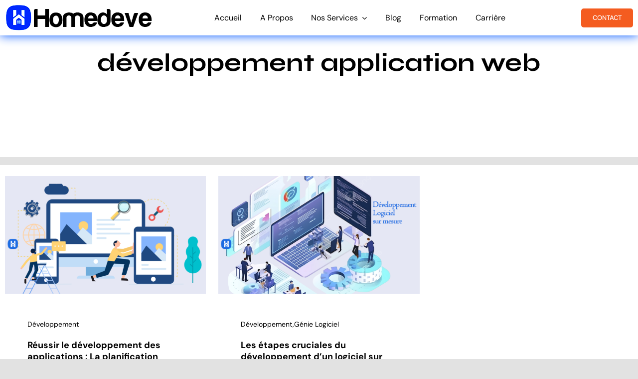

--- FILE ---
content_type: text/html; charset=utf-8
request_url: https://www.google.com/recaptcha/api2/aframe
body_size: 264
content:
<!DOCTYPE HTML><html><head><meta http-equiv="content-type" content="text/html; charset=UTF-8"></head><body><script nonce="t0nw9E1SmuIhP9rMngCwXg">/** Anti-fraud and anti-abuse applications only. See google.com/recaptcha */ try{var clients={'sodar':'https://pagead2.googlesyndication.com/pagead/sodar?'};window.addEventListener("message",function(a){try{if(a.source===window.parent){var b=JSON.parse(a.data);var c=clients[b['id']];if(c){var d=document.createElement('img');d.src=c+b['params']+'&rc='+(localStorage.getItem("rc::a")?sessionStorage.getItem("rc::b"):"");window.document.body.appendChild(d);sessionStorage.setItem("rc::e",parseInt(sessionStorage.getItem("rc::e")||0)+1);localStorage.setItem("rc::h",'1769180986193');}}}catch(b){}});window.parent.postMessage("_grecaptcha_ready", "*");}catch(b){}</script></body></html>